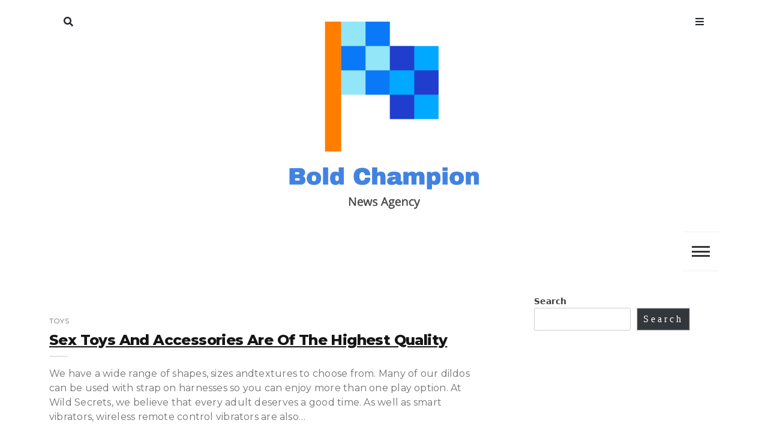

--- FILE ---
content_type: text/html; charset=UTF-8
request_url: https://boldchampion.net/tag/accessories/
body_size: 9706
content:
<!doctype html>
<html lang="en-US">
<head>
	<meta charset="UTF-8">
	<meta name="viewport" content="width=device-width, initial-scale=1">
	<link rel="profile" href="https://gmpg.org/xfn/11">
	<title>accessories &#8211; Bold Champion</title>
<meta name='robots' content='max-image-preview:large' />
<link rel='dns-prefetch' href='//fonts.googleapis.com' />
<link rel="alternate" type="application/rss+xml" title="Bold Champion &raquo; Feed" href="https://boldchampion.net/feed/" />
<link rel="alternate" type="application/rss+xml" title="Bold Champion &raquo; Comments Feed" href="https://boldchampion.net/comments/feed/" />
<link rel="alternate" type="application/rss+xml" title="Bold Champion &raquo; accessories Tag Feed" href="https://boldchampion.net/tag/accessories/feed/" />
<style id='wp-img-auto-sizes-contain-inline-css'>
img:is([sizes=auto i],[sizes^="auto," i]){contain-intrinsic-size:3000px 1500px}
/*# sourceURL=wp-img-auto-sizes-contain-inline-css */
</style>
<style id='wp-emoji-styles-inline-css'>

	img.wp-smiley, img.emoji {
		display: inline !important;
		border: none !important;
		box-shadow: none !important;
		height: 1em !important;
		width: 1em !important;
		margin: 0 0.07em !important;
		vertical-align: -0.1em !important;
		background: none !important;
		padding: 0 !important;
	}
/*# sourceURL=wp-emoji-styles-inline-css */
</style>
<style id='wp-block-library-inline-css'>
:root{--wp-block-synced-color:#7a00df;--wp-block-synced-color--rgb:122,0,223;--wp-bound-block-color:var(--wp-block-synced-color);--wp-editor-canvas-background:#ddd;--wp-admin-theme-color:#007cba;--wp-admin-theme-color--rgb:0,124,186;--wp-admin-theme-color-darker-10:#006ba1;--wp-admin-theme-color-darker-10--rgb:0,107,160.5;--wp-admin-theme-color-darker-20:#005a87;--wp-admin-theme-color-darker-20--rgb:0,90,135;--wp-admin-border-width-focus:2px}@media (min-resolution:192dpi){:root{--wp-admin-border-width-focus:1.5px}}.wp-element-button{cursor:pointer}:root .has-very-light-gray-background-color{background-color:#eee}:root .has-very-dark-gray-background-color{background-color:#313131}:root .has-very-light-gray-color{color:#eee}:root .has-very-dark-gray-color{color:#313131}:root .has-vivid-green-cyan-to-vivid-cyan-blue-gradient-background{background:linear-gradient(135deg,#00d084,#0693e3)}:root .has-purple-crush-gradient-background{background:linear-gradient(135deg,#34e2e4,#4721fb 50%,#ab1dfe)}:root .has-hazy-dawn-gradient-background{background:linear-gradient(135deg,#faaca8,#dad0ec)}:root .has-subdued-olive-gradient-background{background:linear-gradient(135deg,#fafae1,#67a671)}:root .has-atomic-cream-gradient-background{background:linear-gradient(135deg,#fdd79a,#004a59)}:root .has-nightshade-gradient-background{background:linear-gradient(135deg,#330968,#31cdcf)}:root .has-midnight-gradient-background{background:linear-gradient(135deg,#020381,#2874fc)}:root{--wp--preset--font-size--normal:16px;--wp--preset--font-size--huge:42px}.has-regular-font-size{font-size:1em}.has-larger-font-size{font-size:2.625em}.has-normal-font-size{font-size:var(--wp--preset--font-size--normal)}.has-huge-font-size{font-size:var(--wp--preset--font-size--huge)}.has-text-align-center{text-align:center}.has-text-align-left{text-align:left}.has-text-align-right{text-align:right}.has-fit-text{white-space:nowrap!important}#end-resizable-editor-section{display:none}.aligncenter{clear:both}.items-justified-left{justify-content:flex-start}.items-justified-center{justify-content:center}.items-justified-right{justify-content:flex-end}.items-justified-space-between{justify-content:space-between}.screen-reader-text{border:0;clip-path:inset(50%);height:1px;margin:-1px;overflow:hidden;padding:0;position:absolute;width:1px;word-wrap:normal!important}.screen-reader-text:focus{background-color:#ddd;clip-path:none;color:#444;display:block;font-size:1em;height:auto;left:5px;line-height:normal;padding:15px 23px 14px;text-decoration:none;top:5px;width:auto;z-index:100000}html :where(.has-border-color){border-style:solid}html :where([style*=border-top-color]){border-top-style:solid}html :where([style*=border-right-color]){border-right-style:solid}html :where([style*=border-bottom-color]){border-bottom-style:solid}html :where([style*=border-left-color]){border-left-style:solid}html :where([style*=border-width]){border-style:solid}html :where([style*=border-top-width]){border-top-style:solid}html :where([style*=border-right-width]){border-right-style:solid}html :where([style*=border-bottom-width]){border-bottom-style:solid}html :where([style*=border-left-width]){border-left-style:solid}html :where(img[class*=wp-image-]){height:auto;max-width:100%}:where(figure){margin:0 0 1em}html :where(.is-position-sticky){--wp-admin--admin-bar--position-offset:var(--wp-admin--admin-bar--height,0px)}@media screen and (max-width:600px){html :where(.is-position-sticky){--wp-admin--admin-bar--position-offset:0px}}

/*# sourceURL=wp-block-library-inline-css */
</style><style id='wp-block-archives-inline-css'>
.wp-block-archives{box-sizing:border-box}.wp-block-archives-dropdown label{display:block}
/*# sourceURL=https://boldchampion.net/wp-includes/blocks/archives/style.min.css */
</style>
<style id='wp-block-categories-inline-css'>
.wp-block-categories{box-sizing:border-box}.wp-block-categories.alignleft{margin-right:2em}.wp-block-categories.alignright{margin-left:2em}.wp-block-categories.wp-block-categories-dropdown.aligncenter{text-align:center}.wp-block-categories .wp-block-categories__label{display:block;width:100%}
/*# sourceURL=https://boldchampion.net/wp-includes/blocks/categories/style.min.css */
</style>
<style id='wp-block-heading-inline-css'>
h1:where(.wp-block-heading).has-background,h2:where(.wp-block-heading).has-background,h3:where(.wp-block-heading).has-background,h4:where(.wp-block-heading).has-background,h5:where(.wp-block-heading).has-background,h6:where(.wp-block-heading).has-background{padding:1.25em 2.375em}h1.has-text-align-left[style*=writing-mode]:where([style*=vertical-lr]),h1.has-text-align-right[style*=writing-mode]:where([style*=vertical-rl]),h2.has-text-align-left[style*=writing-mode]:where([style*=vertical-lr]),h2.has-text-align-right[style*=writing-mode]:where([style*=vertical-rl]),h3.has-text-align-left[style*=writing-mode]:where([style*=vertical-lr]),h3.has-text-align-right[style*=writing-mode]:where([style*=vertical-rl]),h4.has-text-align-left[style*=writing-mode]:where([style*=vertical-lr]),h4.has-text-align-right[style*=writing-mode]:where([style*=vertical-rl]),h5.has-text-align-left[style*=writing-mode]:where([style*=vertical-lr]),h5.has-text-align-right[style*=writing-mode]:where([style*=vertical-rl]),h6.has-text-align-left[style*=writing-mode]:where([style*=vertical-lr]),h6.has-text-align-right[style*=writing-mode]:where([style*=vertical-rl]){rotate:180deg}
/*# sourceURL=https://boldchampion.net/wp-includes/blocks/heading/style.min.css */
</style>
<style id='wp-block-search-inline-css'>
.wp-block-search__button{margin-left:10px;word-break:normal}.wp-block-search__button.has-icon{line-height:0}.wp-block-search__button svg{height:1.25em;min-height:24px;min-width:24px;width:1.25em;fill:currentColor;vertical-align:text-bottom}:where(.wp-block-search__button){border:1px solid #ccc;padding:6px 10px}.wp-block-search__inside-wrapper{display:flex;flex:auto;flex-wrap:nowrap;max-width:100%}.wp-block-search__label{width:100%}.wp-block-search.wp-block-search__button-only .wp-block-search__button{box-sizing:border-box;display:flex;flex-shrink:0;justify-content:center;margin-left:0;max-width:100%}.wp-block-search.wp-block-search__button-only .wp-block-search__inside-wrapper{min-width:0!important;transition-property:width}.wp-block-search.wp-block-search__button-only .wp-block-search__input{flex-basis:100%;transition-duration:.3s}.wp-block-search.wp-block-search__button-only.wp-block-search__searchfield-hidden,.wp-block-search.wp-block-search__button-only.wp-block-search__searchfield-hidden .wp-block-search__inside-wrapper{overflow:hidden}.wp-block-search.wp-block-search__button-only.wp-block-search__searchfield-hidden .wp-block-search__input{border-left-width:0!important;border-right-width:0!important;flex-basis:0;flex-grow:0;margin:0;min-width:0!important;padding-left:0!important;padding-right:0!important;width:0!important}:where(.wp-block-search__input){appearance:none;border:1px solid #949494;flex-grow:1;font-family:inherit;font-size:inherit;font-style:inherit;font-weight:inherit;letter-spacing:inherit;line-height:inherit;margin-left:0;margin-right:0;min-width:3rem;padding:8px;text-decoration:unset!important;text-transform:inherit}:where(.wp-block-search__button-inside .wp-block-search__inside-wrapper){background-color:#fff;border:1px solid #949494;box-sizing:border-box;padding:4px}:where(.wp-block-search__button-inside .wp-block-search__inside-wrapper) .wp-block-search__input{border:none;border-radius:0;padding:0 4px}:where(.wp-block-search__button-inside .wp-block-search__inside-wrapper) .wp-block-search__input:focus{outline:none}:where(.wp-block-search__button-inside .wp-block-search__inside-wrapper) :where(.wp-block-search__button){padding:4px 8px}.wp-block-search.aligncenter .wp-block-search__inside-wrapper{margin:auto}.wp-block[data-align=right] .wp-block-search.wp-block-search__button-only .wp-block-search__inside-wrapper{float:right}
/*# sourceURL=https://boldchampion.net/wp-includes/blocks/search/style.min.css */
</style>
<style id='wp-block-group-inline-css'>
.wp-block-group{box-sizing:border-box}:where(.wp-block-group.wp-block-group-is-layout-constrained){position:relative}
/*# sourceURL=https://boldchampion.net/wp-includes/blocks/group/style.min.css */
</style>
<style id='global-styles-inline-css'>
:root{--wp--preset--aspect-ratio--square: 1;--wp--preset--aspect-ratio--4-3: 4/3;--wp--preset--aspect-ratio--3-4: 3/4;--wp--preset--aspect-ratio--3-2: 3/2;--wp--preset--aspect-ratio--2-3: 2/3;--wp--preset--aspect-ratio--16-9: 16/9;--wp--preset--aspect-ratio--9-16: 9/16;--wp--preset--color--black: #000000;--wp--preset--color--cyan-bluish-gray: #abb8c3;--wp--preset--color--white: #ffffff;--wp--preset--color--pale-pink: #f78da7;--wp--preset--color--vivid-red: #cf2e2e;--wp--preset--color--luminous-vivid-orange: #ff6900;--wp--preset--color--luminous-vivid-amber: #fcb900;--wp--preset--color--light-green-cyan: #7bdcb5;--wp--preset--color--vivid-green-cyan: #00d084;--wp--preset--color--pale-cyan-blue: #8ed1fc;--wp--preset--color--vivid-cyan-blue: #0693e3;--wp--preset--color--vivid-purple: #9b51e0;--wp--preset--gradient--vivid-cyan-blue-to-vivid-purple: linear-gradient(135deg,rgb(6,147,227) 0%,rgb(155,81,224) 100%);--wp--preset--gradient--light-green-cyan-to-vivid-green-cyan: linear-gradient(135deg,rgb(122,220,180) 0%,rgb(0,208,130) 100%);--wp--preset--gradient--luminous-vivid-amber-to-luminous-vivid-orange: linear-gradient(135deg,rgb(252,185,0) 0%,rgb(255,105,0) 100%);--wp--preset--gradient--luminous-vivid-orange-to-vivid-red: linear-gradient(135deg,rgb(255,105,0) 0%,rgb(207,46,46) 100%);--wp--preset--gradient--very-light-gray-to-cyan-bluish-gray: linear-gradient(135deg,rgb(238,238,238) 0%,rgb(169,184,195) 100%);--wp--preset--gradient--cool-to-warm-spectrum: linear-gradient(135deg,rgb(74,234,220) 0%,rgb(151,120,209) 20%,rgb(207,42,186) 40%,rgb(238,44,130) 60%,rgb(251,105,98) 80%,rgb(254,248,76) 100%);--wp--preset--gradient--blush-light-purple: linear-gradient(135deg,rgb(255,206,236) 0%,rgb(152,150,240) 100%);--wp--preset--gradient--blush-bordeaux: linear-gradient(135deg,rgb(254,205,165) 0%,rgb(254,45,45) 50%,rgb(107,0,62) 100%);--wp--preset--gradient--luminous-dusk: linear-gradient(135deg,rgb(255,203,112) 0%,rgb(199,81,192) 50%,rgb(65,88,208) 100%);--wp--preset--gradient--pale-ocean: linear-gradient(135deg,rgb(255,245,203) 0%,rgb(182,227,212) 50%,rgb(51,167,181) 100%);--wp--preset--gradient--electric-grass: linear-gradient(135deg,rgb(202,248,128) 0%,rgb(113,206,126) 100%);--wp--preset--gradient--midnight: linear-gradient(135deg,rgb(2,3,129) 0%,rgb(40,116,252) 100%);--wp--preset--font-size--small: 13px;--wp--preset--font-size--medium: 20px;--wp--preset--font-size--large: 36px;--wp--preset--font-size--x-large: 42px;--wp--preset--spacing--20: 0.44rem;--wp--preset--spacing--30: 0.67rem;--wp--preset--spacing--40: 1rem;--wp--preset--spacing--50: 1.5rem;--wp--preset--spacing--60: 2.25rem;--wp--preset--spacing--70: 3.38rem;--wp--preset--spacing--80: 5.06rem;--wp--preset--shadow--natural: 6px 6px 9px rgba(0, 0, 0, 0.2);--wp--preset--shadow--deep: 12px 12px 50px rgba(0, 0, 0, 0.4);--wp--preset--shadow--sharp: 6px 6px 0px rgba(0, 0, 0, 0.2);--wp--preset--shadow--outlined: 6px 6px 0px -3px rgb(255, 255, 255), 6px 6px rgb(0, 0, 0);--wp--preset--shadow--crisp: 6px 6px 0px rgb(0, 0, 0);}:where(.is-layout-flex){gap: 0.5em;}:where(.is-layout-grid){gap: 0.5em;}body .is-layout-flex{display: flex;}.is-layout-flex{flex-wrap: wrap;align-items: center;}.is-layout-flex > :is(*, div){margin: 0;}body .is-layout-grid{display: grid;}.is-layout-grid > :is(*, div){margin: 0;}:where(.wp-block-columns.is-layout-flex){gap: 2em;}:where(.wp-block-columns.is-layout-grid){gap: 2em;}:where(.wp-block-post-template.is-layout-flex){gap: 1.25em;}:where(.wp-block-post-template.is-layout-grid){gap: 1.25em;}.has-black-color{color: var(--wp--preset--color--black) !important;}.has-cyan-bluish-gray-color{color: var(--wp--preset--color--cyan-bluish-gray) !important;}.has-white-color{color: var(--wp--preset--color--white) !important;}.has-pale-pink-color{color: var(--wp--preset--color--pale-pink) !important;}.has-vivid-red-color{color: var(--wp--preset--color--vivid-red) !important;}.has-luminous-vivid-orange-color{color: var(--wp--preset--color--luminous-vivid-orange) !important;}.has-luminous-vivid-amber-color{color: var(--wp--preset--color--luminous-vivid-amber) !important;}.has-light-green-cyan-color{color: var(--wp--preset--color--light-green-cyan) !important;}.has-vivid-green-cyan-color{color: var(--wp--preset--color--vivid-green-cyan) !important;}.has-pale-cyan-blue-color{color: var(--wp--preset--color--pale-cyan-blue) !important;}.has-vivid-cyan-blue-color{color: var(--wp--preset--color--vivid-cyan-blue) !important;}.has-vivid-purple-color{color: var(--wp--preset--color--vivid-purple) !important;}.has-black-background-color{background-color: var(--wp--preset--color--black) !important;}.has-cyan-bluish-gray-background-color{background-color: var(--wp--preset--color--cyan-bluish-gray) !important;}.has-white-background-color{background-color: var(--wp--preset--color--white) !important;}.has-pale-pink-background-color{background-color: var(--wp--preset--color--pale-pink) !important;}.has-vivid-red-background-color{background-color: var(--wp--preset--color--vivid-red) !important;}.has-luminous-vivid-orange-background-color{background-color: var(--wp--preset--color--luminous-vivid-orange) !important;}.has-luminous-vivid-amber-background-color{background-color: var(--wp--preset--color--luminous-vivid-amber) !important;}.has-light-green-cyan-background-color{background-color: var(--wp--preset--color--light-green-cyan) !important;}.has-vivid-green-cyan-background-color{background-color: var(--wp--preset--color--vivid-green-cyan) !important;}.has-pale-cyan-blue-background-color{background-color: var(--wp--preset--color--pale-cyan-blue) !important;}.has-vivid-cyan-blue-background-color{background-color: var(--wp--preset--color--vivid-cyan-blue) !important;}.has-vivid-purple-background-color{background-color: var(--wp--preset--color--vivid-purple) !important;}.has-black-border-color{border-color: var(--wp--preset--color--black) !important;}.has-cyan-bluish-gray-border-color{border-color: var(--wp--preset--color--cyan-bluish-gray) !important;}.has-white-border-color{border-color: var(--wp--preset--color--white) !important;}.has-pale-pink-border-color{border-color: var(--wp--preset--color--pale-pink) !important;}.has-vivid-red-border-color{border-color: var(--wp--preset--color--vivid-red) !important;}.has-luminous-vivid-orange-border-color{border-color: var(--wp--preset--color--luminous-vivid-orange) !important;}.has-luminous-vivid-amber-border-color{border-color: var(--wp--preset--color--luminous-vivid-amber) !important;}.has-light-green-cyan-border-color{border-color: var(--wp--preset--color--light-green-cyan) !important;}.has-vivid-green-cyan-border-color{border-color: var(--wp--preset--color--vivid-green-cyan) !important;}.has-pale-cyan-blue-border-color{border-color: var(--wp--preset--color--pale-cyan-blue) !important;}.has-vivid-cyan-blue-border-color{border-color: var(--wp--preset--color--vivid-cyan-blue) !important;}.has-vivid-purple-border-color{border-color: var(--wp--preset--color--vivid-purple) !important;}.has-vivid-cyan-blue-to-vivid-purple-gradient-background{background: var(--wp--preset--gradient--vivid-cyan-blue-to-vivid-purple) !important;}.has-light-green-cyan-to-vivid-green-cyan-gradient-background{background: var(--wp--preset--gradient--light-green-cyan-to-vivid-green-cyan) !important;}.has-luminous-vivid-amber-to-luminous-vivid-orange-gradient-background{background: var(--wp--preset--gradient--luminous-vivid-amber-to-luminous-vivid-orange) !important;}.has-luminous-vivid-orange-to-vivid-red-gradient-background{background: var(--wp--preset--gradient--luminous-vivid-orange-to-vivid-red) !important;}.has-very-light-gray-to-cyan-bluish-gray-gradient-background{background: var(--wp--preset--gradient--very-light-gray-to-cyan-bluish-gray) !important;}.has-cool-to-warm-spectrum-gradient-background{background: var(--wp--preset--gradient--cool-to-warm-spectrum) !important;}.has-blush-light-purple-gradient-background{background: var(--wp--preset--gradient--blush-light-purple) !important;}.has-blush-bordeaux-gradient-background{background: var(--wp--preset--gradient--blush-bordeaux) !important;}.has-luminous-dusk-gradient-background{background: var(--wp--preset--gradient--luminous-dusk) !important;}.has-pale-ocean-gradient-background{background: var(--wp--preset--gradient--pale-ocean) !important;}.has-electric-grass-gradient-background{background: var(--wp--preset--gradient--electric-grass) !important;}.has-midnight-gradient-background{background: var(--wp--preset--gradient--midnight) !important;}.has-small-font-size{font-size: var(--wp--preset--font-size--small) !important;}.has-medium-font-size{font-size: var(--wp--preset--font-size--medium) !important;}.has-large-font-size{font-size: var(--wp--preset--font-size--large) !important;}.has-x-large-font-size{font-size: var(--wp--preset--font-size--x-large) !important;}
/*# sourceURL=global-styles-inline-css */
</style>

<style id='classic-theme-styles-inline-css'>
/*! This file is auto-generated */
.wp-block-button__link{color:#fff;background-color:#32373c;border-radius:9999px;box-shadow:none;text-decoration:none;padding:calc(.667em + 2px) calc(1.333em + 2px);font-size:1.125em}.wp-block-file__button{background:#32373c;color:#fff;text-decoration:none}
/*# sourceURL=/wp-includes/css/classic-themes.min.css */
</style>
<link rel='stylesheet' id='related-posts-by-taxonomy-css' href='https://boldchampion.net/wp-content/plugins/related-posts-by-taxonomy/includes/assets/css/styles.css?ver=6.9' media='all' />
<link rel='stylesheet' id='core-blog-parent-style-css' href='https://boldchampion.net/wp-content/themes/core-blog/style.css?ver=6.9' media='all' />
<link rel='stylesheet' id='core-news-style-css' href='https://boldchampion.net/wp-content/themes/core-news/style.css?ver=6.9' media='all' />
<link rel='stylesheet' id='fontawesome-css-all-css' href='https://boldchampion.net/wp-content/themes/core-news/assets/css/fontawesome-all.css?ver=6.9' media='all' />
<link rel='stylesheet' id='core-news-font-Hind-css' href='https://fonts.googleapis.com/css2?family=Hind%3Awght%40300%3B400%3B500&#038;display=swap&#038;ver=6.9' media='all' />
<link rel='stylesheet' id='core-news-font-Montserrat-css' href='https://fonts.googleapis.com/css2?family=Montserrat%3Awght%40400%3B800&#038;display=swap&#038;ver=6.9' media='all' />
<link rel='stylesheet' id='core-blog-style-css' href='https://boldchampion.net/wp-content/themes/core-news/style.css?ver=1.0.0' media='all' />
<link rel='stylesheet' id='core-blog-font-css' href='https://fonts.googleapis.com/css?family=Source+Sans+Pro%3A400%2C700%7CRaleway%3A400%2C800%2C900&#038;ver=6.9' media='all' />
<link rel='stylesheet' id='font-awesome-css-css' href='https://boldchampion.net/wp-content/themes/core-blog/assets/css/fontawesome-all.css?ver=6.9' media='all' />
<link rel='stylesheet' id='bootstrap-css-css' href='https://boldchampion.net/wp-content/themes/core-blog/assets/css/bootstrap.css?ver=6.9' media='all' />
<script src="https://boldchampion.net/wp-includes/js/jquery/jquery.min.js?ver=3.7.1" id="jquery-core-js"></script>
<script src="https://boldchampion.net/wp-includes/js/jquery/jquery-migrate.min.js?ver=3.4.1" id="jquery-migrate-js"></script>
<script src="https://boldchampion.net/wp-content/themes/core-news/assets/js/core-news-main.js?ver=1" id="core-news-main-js"></script>
<link rel="https://api.w.org/" href="https://boldchampion.net/wp-json/" /><link rel="alternate" title="JSON" type="application/json" href="https://boldchampion.net/wp-json/wp/v2/tags/671" /><link rel="EditURI" type="application/rsd+xml" title="RSD" href="https://boldchampion.net/xmlrpc.php?rsd" />
<meta name="generator" content="WordPress 6.9" />
<meta name="google-site-verification" content="ASpChS-hZYhYdqdIyIpmZM-AuJuNdxA7VLQLVa62Y6Y" />
<script async src="https://pagead2.googlesyndication.com/pagead/js/adsbygoogle.js?client=ca-pub-4380665558462893"
     crossorigin="anonymous"></script>
        <style type="text/css">
                    .site-title,
            .site-description {
                position: absolute;
                clip: rect(1px, 1px, 1px, 1px);
                }
                    </style>
        </head>

<body class="archive tag tag-accessories tag-671 wp-custom-logo wp-theme-core-blog wp-child-theme-core-news">
<div id="page" class="site is-preload">
	<a class="skip-link screen-reader-text" href="#main">Skip to content</a>
	
		<!-- Header -->
		<header id="core-news-header" class=""> 
			<div class="container">
				<div class="row title_name">
					<div class="col-md-4 core-search">
						<nav class="main-search">
							
																	
										<a class="fa-search search_f" href="javascript:void(0)">Search</a>
										<span class="core-blog-search">
										<form role="search" method="get" class="search-form" action="https://boldchampion.net/">
				<label>
					<span class="screen-reader-text">Search for:</span>
					<input type="search" class="search-field" placeholder="Search &hellip;" value="" name="s" />
				</label>
				<input type="submit" class="search-submit" value="Search" />
			</form>										</span>
									 
						
						</nav>
					
					</div>
					<div class="col-md-4 core-title">
						<div class="title_desc">
						<a href="https://boldchampion.net/" class="custom-logo-link" rel="home"><img width="522" height="522" src="https://boldchampion.net/wp-content/uploads/2023/05/cropped-Screenshot-2023-05-30-at-5.42.43-PM.png" class="custom-logo" alt="Bold Champion" decoding="async" fetchpriority="high" srcset="https://boldchampion.net/wp-content/uploads/2023/05/cropped-Screenshot-2023-05-30-at-5.42.43-PM.png 522w, https://boldchampion.net/wp-content/uploads/2023/05/cropped-Screenshot-2023-05-30-at-5.42.43-PM-300x300.png 300w, https://boldchampion.net/wp-content/uploads/2023/05/cropped-Screenshot-2023-05-30-at-5.42.43-PM-150x150.png 150w" sizes="(max-width: 522px) 100vw, 522px" /></a>									<h1 class="site-title"><a href="https://boldchampion.net/" rel="home">Bold Champion</a></h1>
															</div>
						
					</div>
					<div class="col-md-4 core-menu">
												<nav class="main">
						
																
									<a class="fa-bars focus_search" href="#" data-target="#myModal2"  data-toggle="modal">Menu</a>
								
															</ul>
						</nav>
											</div>
				</div>
				<div class="row">
					<div class="col-md-12 core-toggle">
						<nav id="site-navigation" class="core-blog-main-navigation">
							<button class="toggle-button" data-toggle-target=".main-menu-modal" data-toggle-body-class="showing-main-menu-modal" aria-expanded="false" data-set-focus=".close-main-nav-toggle">
							<div class="toggle-text"></div>
								<span class="toggle-bar"></span>
								<span class="toggle-bar"></span>
								<span class="toggle-bar"></span>
							</button>
							<div class="primary-menu-list main-menu-modal cover-modal" data-modal-target-string=".main-menu-modal">
							<button class="close close-main-nav-toggle" data-toggle-target=".main-menu-modal" data-toggle-body-class="showing-main-menu-modal" aria-expanded="false" data-set-focus=".main-menu-modal"></button>
								<div class="mobile-menu" aria-label="Mobile">
									<div id="primary-menu" class="nav-menu main-menu-modal"><ul>
<li class="page_item page-item-135"><a href="https://boldchampion.net/contact/">Contact</a></li>
</ul></div>
								</div>
							</div>
						</nav><!-- #site-navigation -->
					</div>
				</div>
			</div>
		</header>
		<!-- Modal -->
		<div class="modal right fade" id="myModal2" tabindex="-1" role="dialog" aria-labelledby="myModalLabel2">
			<div class="modal-dialog" role="document">
				<div class="modal-content">

					<div class="modal-header">
						<a href="#" class="close" data-dismiss="modal" aria-label="Close"><span aria-hidden="true">&times;</span></a>
					</div>

					<div class="modal-body">
						<section id="block-5" class="widget widget_block"><div class="wp-block-group"><div class="wp-block-group__inner-container is-layout-flow wp-block-group-is-layout-flow"><h2 class="wp-block-heading">Archives</h2><ul class="wp-block-archives-list wp-block-archives">	<li><a href='https://boldchampion.net/2026/01/'>January 2026</a></li>
	<li><a href='https://boldchampion.net/2025/12/'>December 2025</a></li>
	<li><a href='https://boldchampion.net/2025/11/'>November 2025</a></li>
	<li><a href='https://boldchampion.net/2025/10/'>October 2025</a></li>
	<li><a href='https://boldchampion.net/2025/09/'>September 2025</a></li>
	<li><a href='https://boldchampion.net/2025/08/'>August 2025</a></li>
	<li><a href='https://boldchampion.net/2025/07/'>July 2025</a></li>
	<li><a href='https://boldchampion.net/2025/06/'>June 2025</a></li>
	<li><a href='https://boldchampion.net/2025/05/'>May 2025</a></li>
	<li><a href='https://boldchampion.net/2025/04/'>April 2025</a></li>
	<li><a href='https://boldchampion.net/2025/03/'>March 2025</a></li>
	<li><a href='https://boldchampion.net/2025/02/'>February 2025</a></li>
	<li><a href='https://boldchampion.net/2025/01/'>January 2025</a></li>
	<li><a href='https://boldchampion.net/2024/12/'>December 2024</a></li>
	<li><a href='https://boldchampion.net/2024/11/'>November 2024</a></li>
	<li><a href='https://boldchampion.net/2024/10/'>October 2024</a></li>
	<li><a href='https://boldchampion.net/2024/09/'>September 2024</a></li>
	<li><a href='https://boldchampion.net/2024/08/'>August 2024</a></li>
	<li><a href='https://boldchampion.net/2024/07/'>July 2024</a></li>
	<li><a href='https://boldchampion.net/2024/06/'>June 2024</a></li>
	<li><a href='https://boldchampion.net/2024/05/'>May 2024</a></li>
	<li><a href='https://boldchampion.net/2024/04/'>April 2024</a></li>
	<li><a href='https://boldchampion.net/2024/03/'>March 2024</a></li>
	<li><a href='https://boldchampion.net/2024/02/'>February 2024</a></li>
	<li><a href='https://boldchampion.net/2024/01/'>January 2024</a></li>
	<li><a href='https://boldchampion.net/2023/12/'>December 2023</a></li>
	<li><a href='https://boldchampion.net/2023/11/'>November 2023</a></li>
	<li><a href='https://boldchampion.net/2023/10/'>October 2023</a></li>
	<li><a href='https://boldchampion.net/2023/09/'>September 2023</a></li>
	<li><a href='https://boldchampion.net/2023/08/'>August 2023</a></li>
	<li><a href='https://boldchampion.net/2023/07/'>July 2023</a></li>
	<li><a href='https://boldchampion.net/2023/06/'>June 2023</a></li>
	<li><a href='https://boldchampion.net/2023/05/'>May 2023</a></li>
</ul></div></div></section><section id="block-6" class="widget widget_block"><div class="wp-block-group"><div class="wp-block-group__inner-container is-layout-flow wp-block-group-is-layout-flow"><h2 class="wp-block-heading">Categories</h2><ul class="wp-block-categories-list wp-block-categories">	<li class="cat-item cat-item-674"><a href="https://boldchampion.net/category/animals/">Animals</a>
</li>
	<li class="cat-item cat-item-978"><a href="https://boldchampion.net/category/art/">Art</a>
</li>
	<li class="cat-item cat-item-2135"><a href="https://boldchampion.net/category/auto/">Auto</a>
</li>
	<li class="cat-item cat-item-183"><a href="https://boldchampion.net/category/automobile/">Automobile</a>
</li>
	<li class="cat-item cat-item-72"><a href="https://boldchampion.net/category/business/">Business</a>
</li>
	<li class="cat-item cat-item-1219"><a href="https://boldchampion.net/category/celebration/">Celebration</a>
</li>
	<li class="cat-item cat-item-241"><a href="https://boldchampion.net/category/cleaning/">Cleaning</a>
</li>
	<li class="cat-item cat-item-25"><a href="https://boldchampion.net/category/communication/">Communication</a>
</li>
	<li class="cat-item cat-item-68"><a href="https://boldchampion.net/category/education/">Education</a>
</li>
	<li class="cat-item cat-item-665"><a href="https://boldchampion.net/category/entertainment/">Entertainment</a>
</li>
	<li class="cat-item cat-item-887"><a href="https://boldchampion.net/category/factory/">Factory</a>
</li>
	<li class="cat-item cat-item-2"><a href="https://boldchampion.net/category/fashion/">Fashion</a>
</li>
	<li class="cat-item cat-item-46"><a href="https://boldchampion.net/category/finance/">Finance</a>
</li>
	<li class="cat-item cat-item-713"><a href="https://boldchampion.net/category/fitness/">Fitness</a>
</li>
	<li class="cat-item cat-item-43"><a href="https://boldchampion.net/category/flowers/">Flowers</a>
</li>
	<li class="cat-item cat-item-94"><a href="https://boldchampion.net/category/food/">Food</a>
</li>
	<li class="cat-item cat-item-716"><a href="https://boldchampion.net/category/fun/">Fun</a>
</li>
	<li class="cat-item cat-item-7"><a href="https://boldchampion.net/category/games/">Games</a>
</li>
	<li class="cat-item cat-item-1172"><a href="https://boldchampion.net/category/gaming/">Gaming</a>
</li>
	<li class="cat-item cat-item-796"><a href="https://boldchampion.net/category/gift/">Gift</a>
</li>
	<li class="cat-item cat-item-92"><a href="https://boldchampion.net/category/grooming/">Grooming</a>
</li>
	<li class="cat-item cat-item-982"><a href="https://boldchampion.net/category/guest-post/">Guest Post</a>
</li>
	<li class="cat-item cat-item-184"><a href="https://boldchampion.net/category/health/">Health</a>
</li>
	<li class="cat-item cat-item-666"><a href="https://boldchampion.net/category/hobby/">Hobby</a>
</li>
	<li class="cat-item cat-item-65"><a href="https://boldchampion.net/category/home/">Home</a>
</li>
	<li class="cat-item cat-item-676"><a href="https://boldchampion.net/category/industry/">Industry</a>
</li>
	<li class="cat-item cat-item-669"><a href="https://boldchampion.net/category/interior-design/">Interior Design</a>
</li>
	<li class="cat-item cat-item-1214"><a href="https://boldchampion.net/category/jewellery/">Jewellery</a>
</li>
	<li class="cat-item cat-item-714"><a href="https://boldchampion.net/category/jobs/">Jobs</a>
</li>
	<li class="cat-item cat-item-64"><a href="https://boldchampion.net/category/law/">Law</a>
</li>
	<li class="cat-item cat-item-93"><a href="https://boldchampion.net/category/marketing/">Marketing</a>
</li>
	<li class="cat-item cat-item-143"><a href="https://boldchampion.net/category/medical/">Medical</a>
</li>
	<li class="cat-item cat-item-221"><a href="https://boldchampion.net/category/music/">Music</a>
</li>
	<li class="cat-item cat-item-675"><a href="https://boldchampion.net/category/nature/">Nature</a>
</li>
	<li class="cat-item cat-item-11"><a href="https://boldchampion.net/category/news/">News</a>
</li>
	<li class="cat-item cat-item-685"><a href="https://boldchampion.net/category/online-game/">Online game</a>
</li>
	<li class="cat-item cat-item-69"><a href="https://boldchampion.net/category/online-games/">Online Games</a>
</li>
	<li class="cat-item cat-item-70"><a href="https://boldchampion.net/category/online-store/">Online Store</a>
</li>
	<li class="cat-item cat-item-60"><a href="https://boldchampion.net/category/outdoor/">Outdoor</a>
</li>
	<li class="cat-item cat-item-736"><a href="https://boldchampion.net/category/pc/">PC</a>
</li>
	<li class="cat-item cat-item-1024"><a href="https://boldchampion.net/category/people/">People</a>
</li>
	<li class="cat-item cat-item-1544"><a href="https://boldchampion.net/category/pets/">Pets</a>
</li>
	<li class="cat-item cat-item-36"><a href="https://boldchampion.net/category/photography/">Photography</a>
</li>
	<li class="cat-item cat-item-73"><a href="https://boldchampion.net/category/plumbing/">Plumbing</a>
</li>
	<li class="cat-item cat-item-66"><a href="https://boldchampion.net/category/real-estate/">Real Estate</a>
</li>
	<li class="cat-item cat-item-683"><a href="https://boldchampion.net/category/service/">Service</a>
</li>
	<li class="cat-item cat-item-664"><a href="https://boldchampion.net/category/services/">Services</a>
</li>
	<li class="cat-item cat-item-715"><a href="https://boldchampion.net/category/sevices/">sevices</a>
</li>
	<li class="cat-item cat-item-210"><a href="https://boldchampion.net/category/skin-care/">Skin Care</a>
</li>
	<li class="cat-item cat-item-71"><a href="https://boldchampion.net/category/social/">Social</a>
</li>
	<li class="cat-item cat-item-717"><a href="https://boldchampion.net/category/social-media/">Social media</a>
</li>
	<li class="cat-item cat-item-85"><a href="https://boldchampion.net/category/solar/">Solar</a>
</li>
	<li class="cat-item cat-item-490"><a href="https://boldchampion.net/category/sports/">Sports</a>
</li>
	<li class="cat-item cat-item-98"><a href="https://boldchampion.net/category/tech-news/">Tech News</a>
</li>
	<li class="cat-item cat-item-67"><a href="https://boldchampion.net/category/technology/">Technology</a>
</li>
	<li class="cat-item cat-item-677"><a href="https://boldchampion.net/category/tools/">Tools</a>
</li>
	<li class="cat-item cat-item-775"><a href="https://boldchampion.net/category/tourism/">Tourism</a>
</li>
	<li class="cat-item cat-item-670"><a href="https://boldchampion.net/category/toys/">Toys</a>
</li>
	<li class="cat-item cat-item-570"><a href="https://boldchampion.net/category/travel/">Travel</a>
</li>
	<li class="cat-item cat-item-1"><a href="https://boldchampion.net/category/uncategorized/">Uncategorized</a>
</li>
	<li class="cat-item cat-item-28"><a href="https://boldchampion.net/category/vehicle/">Vehicle</a>
</li>
	<li class="cat-item cat-item-718"><a href="https://boldchampion.net/category/video-games/">Video games</a>
</li>
	<li class="cat-item cat-item-807"><a href="https://boldchampion.net/category/wedding/">Wedding</a>
</li>
	<li class="cat-item cat-item-52"><a href="https://boldchampion.net/category/wordpress/">Wordpress</a>
</li>
</ul></div></div></section>					</div>

				</div><!-- modal-content -->
			</div><!-- modal-dialog -->
		</div><!-- modal -->	<div class="container core_blog_container"  id="main">
				<div class="row has-right-sidebar">
						<div class="col-lg-8 col-md-8 col-sm-12 blog-post">
				
<div class="row article">
			<div class="col-md-12">
				<div class="entry-content">
			<div class="entry-header">	
				<span class="post-category">
					<li class="cat-links"><a href="https://boldchampion.net/category/toys/" rel="category tag">Toys</a></li><span class="tags-links">Tagged <a href="https://boldchampion.net/tag/accessories/" rel="tag">accessories</a>, <a href="https://boldchampion.net/tag/pleasurable/" rel="tag">pleasurable</a></span>										
				</span>
				<h3 class="entry-title">
					<div class="title">
						<h2 class="entry-title"><a href="https://boldchampion.net/sex-toys-and-accessories-are-of-the-highest-quality/" rel="bookmark">Sex Toys And Accessories Are Of The Highest Quality</a></h2>						<div class="entry-meta">
						
						</div><!-- .entry-meta -->
											</div>
					
				</h3>
			</div>								
			<p>We have a wide range of shapes, sizes andtextures to choose from. Many of our dildos can be used with strap on harnesses so you can enjoy more than one play option. At Wild Secrets, we believe that every adult deserves a good time. As well as smart vibrators, wireless remote control vibrators are also&hellip;</p>
								<a class="readmore" href="https://boldchampion.net/sex-toys-and-accessories-are-of-the-highest-quality/">
                        read more                    </a>
					</div>
	</div>
</div>
							<div class="pagination">
		            <ul class="nav-links">
		               		            </ul> 
	        	</div>
			</div>
			             <div class="col-lg-4 col-md-4 col-sm-12">
                <section id="sidebar">              
    <section id="block-2" class="widget widget_block widget_search"><form role="search" method="get" action="https://boldchampion.net/" class="wp-block-search__button-outside wp-block-search__text-button wp-block-search"    ><label class="wp-block-search__label" for="wp-block-search__input-1" >Search</label><div class="wp-block-search__inside-wrapper" ><input class="wp-block-search__input" id="wp-block-search__input-1" placeholder="" value="" type="search" name="s" required /><button aria-label="Search" class="wp-block-search__button wp-element-button" type="submit" >Search</button></div></form></section></section>            </div>
             		</div>
	</div>
		
	
	    	<section class="footer">
            <p class="copyright">Proudly Powered By WordPress</p>
        </section>
            
</div><!-- #page -->
<button onclick="topFunction()" id="myBtn" title="Go to top">
        <i class="fa fa-angle-up"></i>
</button>
<script type="speculationrules">
{"prefetch":[{"source":"document","where":{"and":[{"href_matches":"/*"},{"not":{"href_matches":["/wp-*.php","/wp-admin/*","/wp-content/uploads/*","/wp-content/*","/wp-content/plugins/*","/wp-content/themes/core-news/*","/wp-content/themes/core-blog/*","/*\\?(.+)"]}},{"not":{"selector_matches":"a[rel~=\"nofollow\"]"}},{"not":{"selector_matches":".no-prefetch, .no-prefetch a"}}]},"eagerness":"conservative"}]}
</script>
<script src="https://boldchampion.net/wp-content/themes/core-blog/assets/js/breakpoints.js?ver=1.0.0" id="breakpoints-js-js"></script>
<script src="https://boldchampion.net/wp-content/themes/core-blog/assets/js/bootstrap.js?ver=1.0.0" id="bootstrap-js-js"></script>
<script src="https://boldchampion.net/wp-content/themes/core-blog/assets/js/popper.js?ver=1.0.0" id="popper-js-js"></script>
<script src="https://boldchampion.net/wp-content/themes/core-blog/assets/js/core-blog-modal-accessibility.js?ver=1.0.0" id="modal-accessibility-js-js"></script>
<script src="https://boldchampion.net/wp-content/themes/core-blog/assets/js/core-blog-util.js?ver=1.0.0" id="core-blog-util-js"></script>
<script src="https://boldchampion.net/wp-content/themes/core-blog/assets/js/core-blog-main.js?ver=1.0.0" id="core-blog-main-js"></script>
<script id="wp-emoji-settings" type="application/json">
{"baseUrl":"https://s.w.org/images/core/emoji/17.0.2/72x72/","ext":".png","svgUrl":"https://s.w.org/images/core/emoji/17.0.2/svg/","svgExt":".svg","source":{"concatemoji":"https://boldchampion.net/wp-includes/js/wp-emoji-release.min.js?ver=6.9"}}
</script>
<script type="module">
/*! This file is auto-generated */
const a=JSON.parse(document.getElementById("wp-emoji-settings").textContent),o=(window._wpemojiSettings=a,"wpEmojiSettingsSupports"),s=["flag","emoji"];function i(e){try{var t={supportTests:e,timestamp:(new Date).valueOf()};sessionStorage.setItem(o,JSON.stringify(t))}catch(e){}}function c(e,t,n){e.clearRect(0,0,e.canvas.width,e.canvas.height),e.fillText(t,0,0);t=new Uint32Array(e.getImageData(0,0,e.canvas.width,e.canvas.height).data);e.clearRect(0,0,e.canvas.width,e.canvas.height),e.fillText(n,0,0);const a=new Uint32Array(e.getImageData(0,0,e.canvas.width,e.canvas.height).data);return t.every((e,t)=>e===a[t])}function p(e,t){e.clearRect(0,0,e.canvas.width,e.canvas.height),e.fillText(t,0,0);var n=e.getImageData(16,16,1,1);for(let e=0;e<n.data.length;e++)if(0!==n.data[e])return!1;return!0}function u(e,t,n,a){switch(t){case"flag":return n(e,"\ud83c\udff3\ufe0f\u200d\u26a7\ufe0f","\ud83c\udff3\ufe0f\u200b\u26a7\ufe0f")?!1:!n(e,"\ud83c\udde8\ud83c\uddf6","\ud83c\udde8\u200b\ud83c\uddf6")&&!n(e,"\ud83c\udff4\udb40\udc67\udb40\udc62\udb40\udc65\udb40\udc6e\udb40\udc67\udb40\udc7f","\ud83c\udff4\u200b\udb40\udc67\u200b\udb40\udc62\u200b\udb40\udc65\u200b\udb40\udc6e\u200b\udb40\udc67\u200b\udb40\udc7f");case"emoji":return!a(e,"\ud83e\u1fac8")}return!1}function f(e,t,n,a){let r;const o=(r="undefined"!=typeof WorkerGlobalScope&&self instanceof WorkerGlobalScope?new OffscreenCanvas(300,150):document.createElement("canvas")).getContext("2d",{willReadFrequently:!0}),s=(o.textBaseline="top",o.font="600 32px Arial",{});return e.forEach(e=>{s[e]=t(o,e,n,a)}),s}function r(e){var t=document.createElement("script");t.src=e,t.defer=!0,document.head.appendChild(t)}a.supports={everything:!0,everythingExceptFlag:!0},new Promise(t=>{let n=function(){try{var e=JSON.parse(sessionStorage.getItem(o));if("object"==typeof e&&"number"==typeof e.timestamp&&(new Date).valueOf()<e.timestamp+604800&&"object"==typeof e.supportTests)return e.supportTests}catch(e){}return null}();if(!n){if("undefined"!=typeof Worker&&"undefined"!=typeof OffscreenCanvas&&"undefined"!=typeof URL&&URL.createObjectURL&&"undefined"!=typeof Blob)try{var e="postMessage("+f.toString()+"("+[JSON.stringify(s),u.toString(),c.toString(),p.toString()].join(",")+"));",a=new Blob([e],{type:"text/javascript"});const r=new Worker(URL.createObjectURL(a),{name:"wpTestEmojiSupports"});return void(r.onmessage=e=>{i(n=e.data),r.terminate(),t(n)})}catch(e){}i(n=f(s,u,c,p))}t(n)}).then(e=>{for(const n in e)a.supports[n]=e[n],a.supports.everything=a.supports.everything&&a.supports[n],"flag"!==n&&(a.supports.everythingExceptFlag=a.supports.everythingExceptFlag&&a.supports[n]);var t;a.supports.everythingExceptFlag=a.supports.everythingExceptFlag&&!a.supports.flag,a.supports.everything||((t=a.source||{}).concatemoji?r(t.concatemoji):t.wpemoji&&t.twemoji&&(r(t.twemoji),r(t.wpemoji)))});
//# sourceURL=https://boldchampion.net/wp-includes/js/wp-emoji-loader.min.js
</script>

<script defer src="https://static.cloudflareinsights.com/beacon.min.js/vcd15cbe7772f49c399c6a5babf22c1241717689176015" integrity="sha512-ZpsOmlRQV6y907TI0dKBHq9Md29nnaEIPlkf84rnaERnq6zvWvPUqr2ft8M1aS28oN72PdrCzSjY4U6VaAw1EQ==" data-cf-beacon='{"version":"2024.11.0","token":"8573742dfb7342aca5d03f2a0dd0fd35","r":1,"server_timing":{"name":{"cfCacheStatus":true,"cfEdge":true,"cfExtPri":true,"cfL4":true,"cfOrigin":true,"cfSpeedBrain":true},"location_startswith":null}}' crossorigin="anonymous"></script>
</body>
</html>

--- FILE ---
content_type: text/html; charset=utf-8
request_url: https://www.google.com/recaptcha/api2/aframe
body_size: 265
content:
<!DOCTYPE HTML><html><head><meta http-equiv="content-type" content="text/html; charset=UTF-8"></head><body><script nonce="BkVsD-v1tfN2g9kX00t8eg">/** Anti-fraud and anti-abuse applications only. See google.com/recaptcha */ try{var clients={'sodar':'https://pagead2.googlesyndication.com/pagead/sodar?'};window.addEventListener("message",function(a){try{if(a.source===window.parent){var b=JSON.parse(a.data);var c=clients[b['id']];if(c){var d=document.createElement('img');d.src=c+b['params']+'&rc='+(localStorage.getItem("rc::a")?sessionStorage.getItem("rc::b"):"");window.document.body.appendChild(d);sessionStorage.setItem("rc::e",parseInt(sessionStorage.getItem("rc::e")||0)+1);localStorage.setItem("rc::h",'1769065297201');}}}catch(b){}});window.parent.postMessage("_grecaptcha_ready", "*");}catch(b){}</script></body></html>